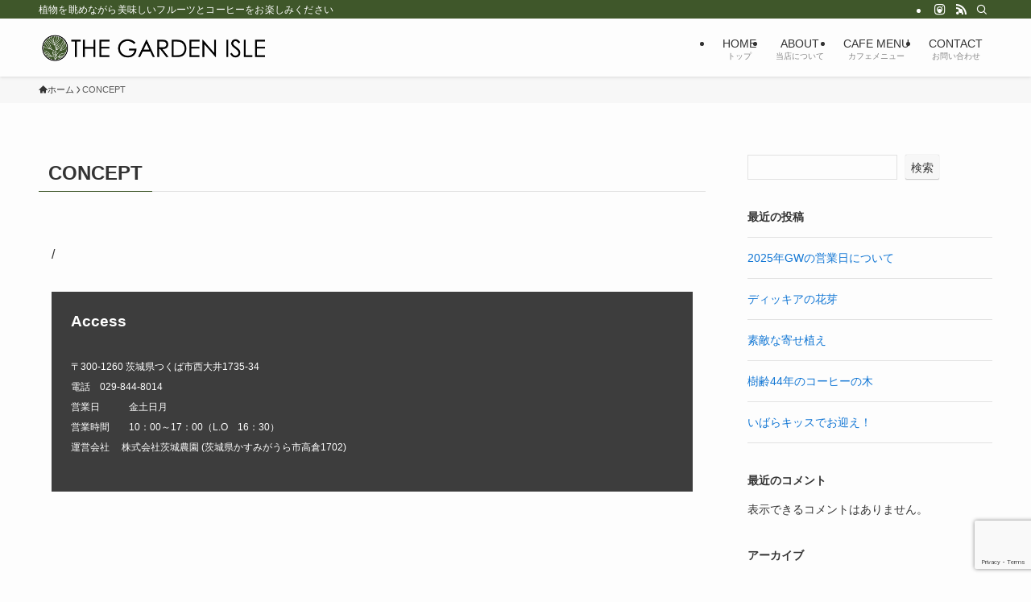

--- FILE ---
content_type: text/html; charset=utf-8
request_url: https://www.google.com/recaptcha/api2/anchor?ar=1&k=6Lcc8WkqAAAAAKLJegUjbHcZXFrmAPc0kddcdq-R&co=aHR0cHM6Ly9nYXJkZW4taXNsZS5qcDo0NDM.&hl=en&v=PoyoqOPhxBO7pBk68S4YbpHZ&size=invisible&anchor-ms=20000&execute-ms=30000&cb=2hi6wjyexsdv
body_size: 48596
content:
<!DOCTYPE HTML><html dir="ltr" lang="en"><head><meta http-equiv="Content-Type" content="text/html; charset=UTF-8">
<meta http-equiv="X-UA-Compatible" content="IE=edge">
<title>reCAPTCHA</title>
<style type="text/css">
/* cyrillic-ext */
@font-face {
  font-family: 'Roboto';
  font-style: normal;
  font-weight: 400;
  font-stretch: 100%;
  src: url(//fonts.gstatic.com/s/roboto/v48/KFO7CnqEu92Fr1ME7kSn66aGLdTylUAMa3GUBHMdazTgWw.woff2) format('woff2');
  unicode-range: U+0460-052F, U+1C80-1C8A, U+20B4, U+2DE0-2DFF, U+A640-A69F, U+FE2E-FE2F;
}
/* cyrillic */
@font-face {
  font-family: 'Roboto';
  font-style: normal;
  font-weight: 400;
  font-stretch: 100%;
  src: url(//fonts.gstatic.com/s/roboto/v48/KFO7CnqEu92Fr1ME7kSn66aGLdTylUAMa3iUBHMdazTgWw.woff2) format('woff2');
  unicode-range: U+0301, U+0400-045F, U+0490-0491, U+04B0-04B1, U+2116;
}
/* greek-ext */
@font-face {
  font-family: 'Roboto';
  font-style: normal;
  font-weight: 400;
  font-stretch: 100%;
  src: url(//fonts.gstatic.com/s/roboto/v48/KFO7CnqEu92Fr1ME7kSn66aGLdTylUAMa3CUBHMdazTgWw.woff2) format('woff2');
  unicode-range: U+1F00-1FFF;
}
/* greek */
@font-face {
  font-family: 'Roboto';
  font-style: normal;
  font-weight: 400;
  font-stretch: 100%;
  src: url(//fonts.gstatic.com/s/roboto/v48/KFO7CnqEu92Fr1ME7kSn66aGLdTylUAMa3-UBHMdazTgWw.woff2) format('woff2');
  unicode-range: U+0370-0377, U+037A-037F, U+0384-038A, U+038C, U+038E-03A1, U+03A3-03FF;
}
/* math */
@font-face {
  font-family: 'Roboto';
  font-style: normal;
  font-weight: 400;
  font-stretch: 100%;
  src: url(//fonts.gstatic.com/s/roboto/v48/KFO7CnqEu92Fr1ME7kSn66aGLdTylUAMawCUBHMdazTgWw.woff2) format('woff2');
  unicode-range: U+0302-0303, U+0305, U+0307-0308, U+0310, U+0312, U+0315, U+031A, U+0326-0327, U+032C, U+032F-0330, U+0332-0333, U+0338, U+033A, U+0346, U+034D, U+0391-03A1, U+03A3-03A9, U+03B1-03C9, U+03D1, U+03D5-03D6, U+03F0-03F1, U+03F4-03F5, U+2016-2017, U+2034-2038, U+203C, U+2040, U+2043, U+2047, U+2050, U+2057, U+205F, U+2070-2071, U+2074-208E, U+2090-209C, U+20D0-20DC, U+20E1, U+20E5-20EF, U+2100-2112, U+2114-2115, U+2117-2121, U+2123-214F, U+2190, U+2192, U+2194-21AE, U+21B0-21E5, U+21F1-21F2, U+21F4-2211, U+2213-2214, U+2216-22FF, U+2308-230B, U+2310, U+2319, U+231C-2321, U+2336-237A, U+237C, U+2395, U+239B-23B7, U+23D0, U+23DC-23E1, U+2474-2475, U+25AF, U+25B3, U+25B7, U+25BD, U+25C1, U+25CA, U+25CC, U+25FB, U+266D-266F, U+27C0-27FF, U+2900-2AFF, U+2B0E-2B11, U+2B30-2B4C, U+2BFE, U+3030, U+FF5B, U+FF5D, U+1D400-1D7FF, U+1EE00-1EEFF;
}
/* symbols */
@font-face {
  font-family: 'Roboto';
  font-style: normal;
  font-weight: 400;
  font-stretch: 100%;
  src: url(//fonts.gstatic.com/s/roboto/v48/KFO7CnqEu92Fr1ME7kSn66aGLdTylUAMaxKUBHMdazTgWw.woff2) format('woff2');
  unicode-range: U+0001-000C, U+000E-001F, U+007F-009F, U+20DD-20E0, U+20E2-20E4, U+2150-218F, U+2190, U+2192, U+2194-2199, U+21AF, U+21E6-21F0, U+21F3, U+2218-2219, U+2299, U+22C4-22C6, U+2300-243F, U+2440-244A, U+2460-24FF, U+25A0-27BF, U+2800-28FF, U+2921-2922, U+2981, U+29BF, U+29EB, U+2B00-2BFF, U+4DC0-4DFF, U+FFF9-FFFB, U+10140-1018E, U+10190-1019C, U+101A0, U+101D0-101FD, U+102E0-102FB, U+10E60-10E7E, U+1D2C0-1D2D3, U+1D2E0-1D37F, U+1F000-1F0FF, U+1F100-1F1AD, U+1F1E6-1F1FF, U+1F30D-1F30F, U+1F315, U+1F31C, U+1F31E, U+1F320-1F32C, U+1F336, U+1F378, U+1F37D, U+1F382, U+1F393-1F39F, U+1F3A7-1F3A8, U+1F3AC-1F3AF, U+1F3C2, U+1F3C4-1F3C6, U+1F3CA-1F3CE, U+1F3D4-1F3E0, U+1F3ED, U+1F3F1-1F3F3, U+1F3F5-1F3F7, U+1F408, U+1F415, U+1F41F, U+1F426, U+1F43F, U+1F441-1F442, U+1F444, U+1F446-1F449, U+1F44C-1F44E, U+1F453, U+1F46A, U+1F47D, U+1F4A3, U+1F4B0, U+1F4B3, U+1F4B9, U+1F4BB, U+1F4BF, U+1F4C8-1F4CB, U+1F4D6, U+1F4DA, U+1F4DF, U+1F4E3-1F4E6, U+1F4EA-1F4ED, U+1F4F7, U+1F4F9-1F4FB, U+1F4FD-1F4FE, U+1F503, U+1F507-1F50B, U+1F50D, U+1F512-1F513, U+1F53E-1F54A, U+1F54F-1F5FA, U+1F610, U+1F650-1F67F, U+1F687, U+1F68D, U+1F691, U+1F694, U+1F698, U+1F6AD, U+1F6B2, U+1F6B9-1F6BA, U+1F6BC, U+1F6C6-1F6CF, U+1F6D3-1F6D7, U+1F6E0-1F6EA, U+1F6F0-1F6F3, U+1F6F7-1F6FC, U+1F700-1F7FF, U+1F800-1F80B, U+1F810-1F847, U+1F850-1F859, U+1F860-1F887, U+1F890-1F8AD, U+1F8B0-1F8BB, U+1F8C0-1F8C1, U+1F900-1F90B, U+1F93B, U+1F946, U+1F984, U+1F996, U+1F9E9, U+1FA00-1FA6F, U+1FA70-1FA7C, U+1FA80-1FA89, U+1FA8F-1FAC6, U+1FACE-1FADC, U+1FADF-1FAE9, U+1FAF0-1FAF8, U+1FB00-1FBFF;
}
/* vietnamese */
@font-face {
  font-family: 'Roboto';
  font-style: normal;
  font-weight: 400;
  font-stretch: 100%;
  src: url(//fonts.gstatic.com/s/roboto/v48/KFO7CnqEu92Fr1ME7kSn66aGLdTylUAMa3OUBHMdazTgWw.woff2) format('woff2');
  unicode-range: U+0102-0103, U+0110-0111, U+0128-0129, U+0168-0169, U+01A0-01A1, U+01AF-01B0, U+0300-0301, U+0303-0304, U+0308-0309, U+0323, U+0329, U+1EA0-1EF9, U+20AB;
}
/* latin-ext */
@font-face {
  font-family: 'Roboto';
  font-style: normal;
  font-weight: 400;
  font-stretch: 100%;
  src: url(//fonts.gstatic.com/s/roboto/v48/KFO7CnqEu92Fr1ME7kSn66aGLdTylUAMa3KUBHMdazTgWw.woff2) format('woff2');
  unicode-range: U+0100-02BA, U+02BD-02C5, U+02C7-02CC, U+02CE-02D7, U+02DD-02FF, U+0304, U+0308, U+0329, U+1D00-1DBF, U+1E00-1E9F, U+1EF2-1EFF, U+2020, U+20A0-20AB, U+20AD-20C0, U+2113, U+2C60-2C7F, U+A720-A7FF;
}
/* latin */
@font-face {
  font-family: 'Roboto';
  font-style: normal;
  font-weight: 400;
  font-stretch: 100%;
  src: url(//fonts.gstatic.com/s/roboto/v48/KFO7CnqEu92Fr1ME7kSn66aGLdTylUAMa3yUBHMdazQ.woff2) format('woff2');
  unicode-range: U+0000-00FF, U+0131, U+0152-0153, U+02BB-02BC, U+02C6, U+02DA, U+02DC, U+0304, U+0308, U+0329, U+2000-206F, U+20AC, U+2122, U+2191, U+2193, U+2212, U+2215, U+FEFF, U+FFFD;
}
/* cyrillic-ext */
@font-face {
  font-family: 'Roboto';
  font-style: normal;
  font-weight: 500;
  font-stretch: 100%;
  src: url(//fonts.gstatic.com/s/roboto/v48/KFO7CnqEu92Fr1ME7kSn66aGLdTylUAMa3GUBHMdazTgWw.woff2) format('woff2');
  unicode-range: U+0460-052F, U+1C80-1C8A, U+20B4, U+2DE0-2DFF, U+A640-A69F, U+FE2E-FE2F;
}
/* cyrillic */
@font-face {
  font-family: 'Roboto';
  font-style: normal;
  font-weight: 500;
  font-stretch: 100%;
  src: url(//fonts.gstatic.com/s/roboto/v48/KFO7CnqEu92Fr1ME7kSn66aGLdTylUAMa3iUBHMdazTgWw.woff2) format('woff2');
  unicode-range: U+0301, U+0400-045F, U+0490-0491, U+04B0-04B1, U+2116;
}
/* greek-ext */
@font-face {
  font-family: 'Roboto';
  font-style: normal;
  font-weight: 500;
  font-stretch: 100%;
  src: url(//fonts.gstatic.com/s/roboto/v48/KFO7CnqEu92Fr1ME7kSn66aGLdTylUAMa3CUBHMdazTgWw.woff2) format('woff2');
  unicode-range: U+1F00-1FFF;
}
/* greek */
@font-face {
  font-family: 'Roboto';
  font-style: normal;
  font-weight: 500;
  font-stretch: 100%;
  src: url(//fonts.gstatic.com/s/roboto/v48/KFO7CnqEu92Fr1ME7kSn66aGLdTylUAMa3-UBHMdazTgWw.woff2) format('woff2');
  unicode-range: U+0370-0377, U+037A-037F, U+0384-038A, U+038C, U+038E-03A1, U+03A3-03FF;
}
/* math */
@font-face {
  font-family: 'Roboto';
  font-style: normal;
  font-weight: 500;
  font-stretch: 100%;
  src: url(//fonts.gstatic.com/s/roboto/v48/KFO7CnqEu92Fr1ME7kSn66aGLdTylUAMawCUBHMdazTgWw.woff2) format('woff2');
  unicode-range: U+0302-0303, U+0305, U+0307-0308, U+0310, U+0312, U+0315, U+031A, U+0326-0327, U+032C, U+032F-0330, U+0332-0333, U+0338, U+033A, U+0346, U+034D, U+0391-03A1, U+03A3-03A9, U+03B1-03C9, U+03D1, U+03D5-03D6, U+03F0-03F1, U+03F4-03F5, U+2016-2017, U+2034-2038, U+203C, U+2040, U+2043, U+2047, U+2050, U+2057, U+205F, U+2070-2071, U+2074-208E, U+2090-209C, U+20D0-20DC, U+20E1, U+20E5-20EF, U+2100-2112, U+2114-2115, U+2117-2121, U+2123-214F, U+2190, U+2192, U+2194-21AE, U+21B0-21E5, U+21F1-21F2, U+21F4-2211, U+2213-2214, U+2216-22FF, U+2308-230B, U+2310, U+2319, U+231C-2321, U+2336-237A, U+237C, U+2395, U+239B-23B7, U+23D0, U+23DC-23E1, U+2474-2475, U+25AF, U+25B3, U+25B7, U+25BD, U+25C1, U+25CA, U+25CC, U+25FB, U+266D-266F, U+27C0-27FF, U+2900-2AFF, U+2B0E-2B11, U+2B30-2B4C, U+2BFE, U+3030, U+FF5B, U+FF5D, U+1D400-1D7FF, U+1EE00-1EEFF;
}
/* symbols */
@font-face {
  font-family: 'Roboto';
  font-style: normal;
  font-weight: 500;
  font-stretch: 100%;
  src: url(//fonts.gstatic.com/s/roboto/v48/KFO7CnqEu92Fr1ME7kSn66aGLdTylUAMaxKUBHMdazTgWw.woff2) format('woff2');
  unicode-range: U+0001-000C, U+000E-001F, U+007F-009F, U+20DD-20E0, U+20E2-20E4, U+2150-218F, U+2190, U+2192, U+2194-2199, U+21AF, U+21E6-21F0, U+21F3, U+2218-2219, U+2299, U+22C4-22C6, U+2300-243F, U+2440-244A, U+2460-24FF, U+25A0-27BF, U+2800-28FF, U+2921-2922, U+2981, U+29BF, U+29EB, U+2B00-2BFF, U+4DC0-4DFF, U+FFF9-FFFB, U+10140-1018E, U+10190-1019C, U+101A0, U+101D0-101FD, U+102E0-102FB, U+10E60-10E7E, U+1D2C0-1D2D3, U+1D2E0-1D37F, U+1F000-1F0FF, U+1F100-1F1AD, U+1F1E6-1F1FF, U+1F30D-1F30F, U+1F315, U+1F31C, U+1F31E, U+1F320-1F32C, U+1F336, U+1F378, U+1F37D, U+1F382, U+1F393-1F39F, U+1F3A7-1F3A8, U+1F3AC-1F3AF, U+1F3C2, U+1F3C4-1F3C6, U+1F3CA-1F3CE, U+1F3D4-1F3E0, U+1F3ED, U+1F3F1-1F3F3, U+1F3F5-1F3F7, U+1F408, U+1F415, U+1F41F, U+1F426, U+1F43F, U+1F441-1F442, U+1F444, U+1F446-1F449, U+1F44C-1F44E, U+1F453, U+1F46A, U+1F47D, U+1F4A3, U+1F4B0, U+1F4B3, U+1F4B9, U+1F4BB, U+1F4BF, U+1F4C8-1F4CB, U+1F4D6, U+1F4DA, U+1F4DF, U+1F4E3-1F4E6, U+1F4EA-1F4ED, U+1F4F7, U+1F4F9-1F4FB, U+1F4FD-1F4FE, U+1F503, U+1F507-1F50B, U+1F50D, U+1F512-1F513, U+1F53E-1F54A, U+1F54F-1F5FA, U+1F610, U+1F650-1F67F, U+1F687, U+1F68D, U+1F691, U+1F694, U+1F698, U+1F6AD, U+1F6B2, U+1F6B9-1F6BA, U+1F6BC, U+1F6C6-1F6CF, U+1F6D3-1F6D7, U+1F6E0-1F6EA, U+1F6F0-1F6F3, U+1F6F7-1F6FC, U+1F700-1F7FF, U+1F800-1F80B, U+1F810-1F847, U+1F850-1F859, U+1F860-1F887, U+1F890-1F8AD, U+1F8B0-1F8BB, U+1F8C0-1F8C1, U+1F900-1F90B, U+1F93B, U+1F946, U+1F984, U+1F996, U+1F9E9, U+1FA00-1FA6F, U+1FA70-1FA7C, U+1FA80-1FA89, U+1FA8F-1FAC6, U+1FACE-1FADC, U+1FADF-1FAE9, U+1FAF0-1FAF8, U+1FB00-1FBFF;
}
/* vietnamese */
@font-face {
  font-family: 'Roboto';
  font-style: normal;
  font-weight: 500;
  font-stretch: 100%;
  src: url(//fonts.gstatic.com/s/roboto/v48/KFO7CnqEu92Fr1ME7kSn66aGLdTylUAMa3OUBHMdazTgWw.woff2) format('woff2');
  unicode-range: U+0102-0103, U+0110-0111, U+0128-0129, U+0168-0169, U+01A0-01A1, U+01AF-01B0, U+0300-0301, U+0303-0304, U+0308-0309, U+0323, U+0329, U+1EA0-1EF9, U+20AB;
}
/* latin-ext */
@font-face {
  font-family: 'Roboto';
  font-style: normal;
  font-weight: 500;
  font-stretch: 100%;
  src: url(//fonts.gstatic.com/s/roboto/v48/KFO7CnqEu92Fr1ME7kSn66aGLdTylUAMa3KUBHMdazTgWw.woff2) format('woff2');
  unicode-range: U+0100-02BA, U+02BD-02C5, U+02C7-02CC, U+02CE-02D7, U+02DD-02FF, U+0304, U+0308, U+0329, U+1D00-1DBF, U+1E00-1E9F, U+1EF2-1EFF, U+2020, U+20A0-20AB, U+20AD-20C0, U+2113, U+2C60-2C7F, U+A720-A7FF;
}
/* latin */
@font-face {
  font-family: 'Roboto';
  font-style: normal;
  font-weight: 500;
  font-stretch: 100%;
  src: url(//fonts.gstatic.com/s/roboto/v48/KFO7CnqEu92Fr1ME7kSn66aGLdTylUAMa3yUBHMdazQ.woff2) format('woff2');
  unicode-range: U+0000-00FF, U+0131, U+0152-0153, U+02BB-02BC, U+02C6, U+02DA, U+02DC, U+0304, U+0308, U+0329, U+2000-206F, U+20AC, U+2122, U+2191, U+2193, U+2212, U+2215, U+FEFF, U+FFFD;
}
/* cyrillic-ext */
@font-face {
  font-family: 'Roboto';
  font-style: normal;
  font-weight: 900;
  font-stretch: 100%;
  src: url(//fonts.gstatic.com/s/roboto/v48/KFO7CnqEu92Fr1ME7kSn66aGLdTylUAMa3GUBHMdazTgWw.woff2) format('woff2');
  unicode-range: U+0460-052F, U+1C80-1C8A, U+20B4, U+2DE0-2DFF, U+A640-A69F, U+FE2E-FE2F;
}
/* cyrillic */
@font-face {
  font-family: 'Roboto';
  font-style: normal;
  font-weight: 900;
  font-stretch: 100%;
  src: url(//fonts.gstatic.com/s/roboto/v48/KFO7CnqEu92Fr1ME7kSn66aGLdTylUAMa3iUBHMdazTgWw.woff2) format('woff2');
  unicode-range: U+0301, U+0400-045F, U+0490-0491, U+04B0-04B1, U+2116;
}
/* greek-ext */
@font-face {
  font-family: 'Roboto';
  font-style: normal;
  font-weight: 900;
  font-stretch: 100%;
  src: url(//fonts.gstatic.com/s/roboto/v48/KFO7CnqEu92Fr1ME7kSn66aGLdTylUAMa3CUBHMdazTgWw.woff2) format('woff2');
  unicode-range: U+1F00-1FFF;
}
/* greek */
@font-face {
  font-family: 'Roboto';
  font-style: normal;
  font-weight: 900;
  font-stretch: 100%;
  src: url(//fonts.gstatic.com/s/roboto/v48/KFO7CnqEu92Fr1ME7kSn66aGLdTylUAMa3-UBHMdazTgWw.woff2) format('woff2');
  unicode-range: U+0370-0377, U+037A-037F, U+0384-038A, U+038C, U+038E-03A1, U+03A3-03FF;
}
/* math */
@font-face {
  font-family: 'Roboto';
  font-style: normal;
  font-weight: 900;
  font-stretch: 100%;
  src: url(//fonts.gstatic.com/s/roboto/v48/KFO7CnqEu92Fr1ME7kSn66aGLdTylUAMawCUBHMdazTgWw.woff2) format('woff2');
  unicode-range: U+0302-0303, U+0305, U+0307-0308, U+0310, U+0312, U+0315, U+031A, U+0326-0327, U+032C, U+032F-0330, U+0332-0333, U+0338, U+033A, U+0346, U+034D, U+0391-03A1, U+03A3-03A9, U+03B1-03C9, U+03D1, U+03D5-03D6, U+03F0-03F1, U+03F4-03F5, U+2016-2017, U+2034-2038, U+203C, U+2040, U+2043, U+2047, U+2050, U+2057, U+205F, U+2070-2071, U+2074-208E, U+2090-209C, U+20D0-20DC, U+20E1, U+20E5-20EF, U+2100-2112, U+2114-2115, U+2117-2121, U+2123-214F, U+2190, U+2192, U+2194-21AE, U+21B0-21E5, U+21F1-21F2, U+21F4-2211, U+2213-2214, U+2216-22FF, U+2308-230B, U+2310, U+2319, U+231C-2321, U+2336-237A, U+237C, U+2395, U+239B-23B7, U+23D0, U+23DC-23E1, U+2474-2475, U+25AF, U+25B3, U+25B7, U+25BD, U+25C1, U+25CA, U+25CC, U+25FB, U+266D-266F, U+27C0-27FF, U+2900-2AFF, U+2B0E-2B11, U+2B30-2B4C, U+2BFE, U+3030, U+FF5B, U+FF5D, U+1D400-1D7FF, U+1EE00-1EEFF;
}
/* symbols */
@font-face {
  font-family: 'Roboto';
  font-style: normal;
  font-weight: 900;
  font-stretch: 100%;
  src: url(//fonts.gstatic.com/s/roboto/v48/KFO7CnqEu92Fr1ME7kSn66aGLdTylUAMaxKUBHMdazTgWw.woff2) format('woff2');
  unicode-range: U+0001-000C, U+000E-001F, U+007F-009F, U+20DD-20E0, U+20E2-20E4, U+2150-218F, U+2190, U+2192, U+2194-2199, U+21AF, U+21E6-21F0, U+21F3, U+2218-2219, U+2299, U+22C4-22C6, U+2300-243F, U+2440-244A, U+2460-24FF, U+25A0-27BF, U+2800-28FF, U+2921-2922, U+2981, U+29BF, U+29EB, U+2B00-2BFF, U+4DC0-4DFF, U+FFF9-FFFB, U+10140-1018E, U+10190-1019C, U+101A0, U+101D0-101FD, U+102E0-102FB, U+10E60-10E7E, U+1D2C0-1D2D3, U+1D2E0-1D37F, U+1F000-1F0FF, U+1F100-1F1AD, U+1F1E6-1F1FF, U+1F30D-1F30F, U+1F315, U+1F31C, U+1F31E, U+1F320-1F32C, U+1F336, U+1F378, U+1F37D, U+1F382, U+1F393-1F39F, U+1F3A7-1F3A8, U+1F3AC-1F3AF, U+1F3C2, U+1F3C4-1F3C6, U+1F3CA-1F3CE, U+1F3D4-1F3E0, U+1F3ED, U+1F3F1-1F3F3, U+1F3F5-1F3F7, U+1F408, U+1F415, U+1F41F, U+1F426, U+1F43F, U+1F441-1F442, U+1F444, U+1F446-1F449, U+1F44C-1F44E, U+1F453, U+1F46A, U+1F47D, U+1F4A3, U+1F4B0, U+1F4B3, U+1F4B9, U+1F4BB, U+1F4BF, U+1F4C8-1F4CB, U+1F4D6, U+1F4DA, U+1F4DF, U+1F4E3-1F4E6, U+1F4EA-1F4ED, U+1F4F7, U+1F4F9-1F4FB, U+1F4FD-1F4FE, U+1F503, U+1F507-1F50B, U+1F50D, U+1F512-1F513, U+1F53E-1F54A, U+1F54F-1F5FA, U+1F610, U+1F650-1F67F, U+1F687, U+1F68D, U+1F691, U+1F694, U+1F698, U+1F6AD, U+1F6B2, U+1F6B9-1F6BA, U+1F6BC, U+1F6C6-1F6CF, U+1F6D3-1F6D7, U+1F6E0-1F6EA, U+1F6F0-1F6F3, U+1F6F7-1F6FC, U+1F700-1F7FF, U+1F800-1F80B, U+1F810-1F847, U+1F850-1F859, U+1F860-1F887, U+1F890-1F8AD, U+1F8B0-1F8BB, U+1F8C0-1F8C1, U+1F900-1F90B, U+1F93B, U+1F946, U+1F984, U+1F996, U+1F9E9, U+1FA00-1FA6F, U+1FA70-1FA7C, U+1FA80-1FA89, U+1FA8F-1FAC6, U+1FACE-1FADC, U+1FADF-1FAE9, U+1FAF0-1FAF8, U+1FB00-1FBFF;
}
/* vietnamese */
@font-face {
  font-family: 'Roboto';
  font-style: normal;
  font-weight: 900;
  font-stretch: 100%;
  src: url(//fonts.gstatic.com/s/roboto/v48/KFO7CnqEu92Fr1ME7kSn66aGLdTylUAMa3OUBHMdazTgWw.woff2) format('woff2');
  unicode-range: U+0102-0103, U+0110-0111, U+0128-0129, U+0168-0169, U+01A0-01A1, U+01AF-01B0, U+0300-0301, U+0303-0304, U+0308-0309, U+0323, U+0329, U+1EA0-1EF9, U+20AB;
}
/* latin-ext */
@font-face {
  font-family: 'Roboto';
  font-style: normal;
  font-weight: 900;
  font-stretch: 100%;
  src: url(//fonts.gstatic.com/s/roboto/v48/KFO7CnqEu92Fr1ME7kSn66aGLdTylUAMa3KUBHMdazTgWw.woff2) format('woff2');
  unicode-range: U+0100-02BA, U+02BD-02C5, U+02C7-02CC, U+02CE-02D7, U+02DD-02FF, U+0304, U+0308, U+0329, U+1D00-1DBF, U+1E00-1E9F, U+1EF2-1EFF, U+2020, U+20A0-20AB, U+20AD-20C0, U+2113, U+2C60-2C7F, U+A720-A7FF;
}
/* latin */
@font-face {
  font-family: 'Roboto';
  font-style: normal;
  font-weight: 900;
  font-stretch: 100%;
  src: url(//fonts.gstatic.com/s/roboto/v48/KFO7CnqEu92Fr1ME7kSn66aGLdTylUAMa3yUBHMdazQ.woff2) format('woff2');
  unicode-range: U+0000-00FF, U+0131, U+0152-0153, U+02BB-02BC, U+02C6, U+02DA, U+02DC, U+0304, U+0308, U+0329, U+2000-206F, U+20AC, U+2122, U+2191, U+2193, U+2212, U+2215, U+FEFF, U+FFFD;
}

</style>
<link rel="stylesheet" type="text/css" href="https://www.gstatic.com/recaptcha/releases/PoyoqOPhxBO7pBk68S4YbpHZ/styles__ltr.css">
<script nonce="uO63qNm4kFyRL0HwauffTg" type="text/javascript">window['__recaptcha_api'] = 'https://www.google.com/recaptcha/api2/';</script>
<script type="text/javascript" src="https://www.gstatic.com/recaptcha/releases/PoyoqOPhxBO7pBk68S4YbpHZ/recaptcha__en.js" nonce="uO63qNm4kFyRL0HwauffTg">
      
    </script></head>
<body><div id="rc-anchor-alert" class="rc-anchor-alert"></div>
<input type="hidden" id="recaptcha-token" value="[base64]">
<script type="text/javascript" nonce="uO63qNm4kFyRL0HwauffTg">
      recaptcha.anchor.Main.init("[\x22ainput\x22,[\x22bgdata\x22,\x22\x22,\[base64]/[base64]/[base64]/[base64]/cjw8ejpyPj4+eil9Y2F0Y2gobCl7dGhyb3cgbDt9fSxIPWZ1bmN0aW9uKHcsdCx6KXtpZih3PT0xOTR8fHc9PTIwOCl0LnZbd10/dC52W3ddLmNvbmNhdCh6KTp0LnZbd109b2Yoeix0KTtlbHNle2lmKHQuYkImJnchPTMxNylyZXR1cm47dz09NjZ8fHc9PTEyMnx8dz09NDcwfHx3PT00NHx8dz09NDE2fHx3PT0zOTd8fHc9PTQyMXx8dz09Njh8fHc9PTcwfHx3PT0xODQ/[base64]/[base64]/[base64]/bmV3IGRbVl0oSlswXSk6cD09Mj9uZXcgZFtWXShKWzBdLEpbMV0pOnA9PTM/bmV3IGRbVl0oSlswXSxKWzFdLEpbMl0pOnA9PTQ/[base64]/[base64]/[base64]/[base64]\x22,\[base64]\x22,\x22YcK5wow7S8Kpw5ArwqDCsR0Vwoxmw4nDgAnDvDshFMOKFMOEWSdzwoMndsKYHMOtXRp7OXDDvQ3DgFrCgx/[base64]/DlA4Uwrp2w6/CusKULMKgBsOwLwZVwoFwW8OUEG8XwpDDjQLDumVdwqpuAT7DisKXH1F/DCTDjcOWwpcDC8KWw5/Cv8O/[base64]/Cmy5jP8OcwrUNwrp5BsKKw4jCjMOGBMKjwqjDtjbChCTCkiPDmMKjJQQawrl/fEYewrDDgk4BFj3CjcKbH8KrEVHDssOkc8OtXMKDXUXDsjTCosOjaXUSfsOeU8KPwqnDv0bDrXUTwr/DsMOHc8OCw7nCn1fDqsOdw7vDoMK4MMOuwqXDnwpVw6RgPcKzw4fDoXlybXzDvBtDw5XCusK4csOOw7jDg8KeL8K6w6R/[base64]/CtcKZwokyVXMkE1zChcOnw5zDoDTCvsKPVMKAMwAqf8KuwoN1D8O/[base64]/BDLDqmcaw6VbGFvDjsOjwoNsScKfwr8vVXN+w41+w7AMY8OUOC7DiGcYY8OJLw8bQMK5woArw63DtMOqY3/DsCrDpz7Ch8K2FTXCjMOsw43Dkn/CncOVwr/DjRtKw6zCmsO/Mj9jw6FvwroBXiLDrAAIGsObwr0/wpnDk0oywr1teMOIEsKSwrbCkMKHwp/CuXB/wr9fwr3Cl8OCwp/[base64]/CoQZkHsOqw7XDvBkVwoUGwqDDljJmw58YbX5uUcOYw44Aw4IKwqppJ0QMw5IOwpUfelwNcMOzwq7Dtz1Iw59tRA0ZbHHCvsKbw41RacOzdsO1I8O1NcKgwonCqysywpPCvcKrNcK7w4FjBMK5c15LXxJDw7lZwqx/EsOdBWDCqCorIsONwqHDt8Kmw4YZLS/DtcOTYWFjJ8KCwrrCmMKUw6jDq8OuwrDDlcOew5DCsFZAT8K5wrskUxonw5rDiDjDpcORw7/[base64]/wrx+H2TDrcK8w67CicKyXiUlZAMywrkDYMKlwrBuCsO7wo/DhcOKwpfDl8Krw7Zpw77DlMOvw4xXwplmwrjCkz4Ef8KxQ2ROwp7DjMOjwpx5w6h3w5TDoiQObcKvPMOcN04OV2hoCikmQBfCtUTDjSzCgsKUw6Qswp/Dj8KjZ2IGe39cwpVTGsOIwoXDkcOQwpdcVsKMw7MOeMOzwoUAcsOMPHbDmsKSfSXCl8OMNEIETcO/w6BMXhh0a1LDi8OzXGxSMDDCsREsw4HCiQ5IwrHCozzDmDp8w4/[base64]/Ds8OwDMKMw6rDpHXCnMKZdsKgwrQsGyXDqsOOKcOQwrd4woM7w4Y3DsOofG5wwqRVw6gHNcKNw4HDjWBafcO3Gi9gwoPDicOqw4Ibw7oXwqYqwqzDjcKDV8OiOMK5wq58wq/DnSXCrcO5Kjt4SsK9SMKmamEJTknCp8KZAcO9w5gHAcKywp1PwppUwq9PZMKUwpXCocKzwoYHPMOOQMOYdDLDpcKYwozDgMK4w6PCunAdCMKhwrTDqHIyw67DpsOPD8O5wrzClMOXaFhiw77CtBUFwojCgMOhelobe8OBFTjDpcOiw4/DiTxaMcKNCHnDvsKdaSwOe8OSakJmw6rDvEUMw6VSNlXDu8OkwrLDscOtw4HDv8OFUMOHw4/[base64]/CrMOydjfDk8KzwoIow7TCkk9dwrEvwpfDryZdwovCp24kwpnDjcOCbFUmM8KHw5NGM33DrH/DnMKqwqMTwprCuR3DgsKAw4YDQyZUwrwnw4fDmMKsGMKgwqLDksKQw4kiw5bCnMOSwps+CcKFwqRVwpPCiAYrFAYdw5rDv3Yhw5PCtMK4N8O5wp5vIsOvWMO7wrkkwqXDocOCwqjDhB/[base64]/[base64]/[base64]/DpljDvAI1w4/Dp8KeeMOJN8ODw7s1w4hqdMO4F3Emwos5C0DDsMK+w6RaNcOpwpXDgWpHKcOnwpHCp8Ofw6bDrgkSSsK/JMKIwow0BhM3woYnwqnDucKrwrIeCCHCqC/[base64]/Cq03CkMO6ZFDDpgjCgRI8FybDnDBGWMOYO8KGLWvCtwjDtsK6wo8mwrsFF0fCoMKjw5FAGiXCkFHCqlZfZ8Oqw5/Do0ljw4fCosKTPFImwpjCl8Ojaw7DvmQFwpxHacKQL8KEw6rDqQDDusKOwo/[base64]/DlAJyU0XCgMKfw4PDucOsw4VHKkHCuxPDrDzDhcOGPiLDgyXCscKhwohhwqXDn8OXa8OGwrpiFVdhw5TDtMKlWUVsOcOWb8KsHE3CisO/woRkCcOnKTAUw5bCjcOyTcKAw6XCv1/Ch2swXX9+QXjDrMKtwrHCjmoYecOBH8OXw6/[base64]/DpMOEasKRFMO7wp/[base64]/DvcOTw4vCpB57wqbDmgTDlMKVTMK1w5fCqBF4w5lJDcOIw4dgElfCq2kddMKZw4rDnsKPw5rCglIpwr4xCXbDrFTDsDfDnsKIUlhuwqHDnsKnw4PDjMOKw4jCv8OjEE/CksKNw67CqXATwpvDlnTDt8O3JsKAwqDCp8O3STnCoR7ClMOnMsOrwrnCqiAlw7fCrcOrwr5uL8K/QlrDr8KGMkVxw4XDiT1oG8KXwodIOMOpw7B4wpNKw60Mwql6bMKLw6fDn8KKw6/DpsO4NmHDrTvDiGnCnEhHwozCu3QXRcKSwoZXJ8KPQDpjPWNUEsOxw5XDtMKCw6TDqMKMXMKASEY7OsObVmUxw4jDhsO0wpLDjcOiwq0+wq1ac8Olw6DDiB/DhU82w5NswpxBwrvCsWkAL3IywrBqw53CpcKWRUgkesOaw7o5BkxxwrI7w7UiEkkUwq/CiH7CsEA/WcKoVErCssO7aQ10IBnCtMOMwrXCr1cvcsOFwqfCsTNtVmfDtVXClmglwpdBFMKzw6/CtcKUAXkow4/ClCjCki5lwpIvwoPCp2cLQCAdwqHCvcK1KsKHFyLCqkvDtsKEw4TDr2xnEcKid1jDkAPCncO8wqh9GDLCvcKFMSwIGyrDqMOAwodiwpLDi8Ojw4jCisOywqbDuxzCmklsX3lTwqzCjcOUIwjDrMOowqFIwp/DisOlwo/DksOiw6rCnsOiwqvCucOSEcOSdsKWwq/CgWJhw53CmS9vWcOSCRgnE8Olwp5RwpdIw6nDkcOJLk9/[base64]/[base64]/DsD7Cg0LCgQ54w6LCrsOqFlzDu3V7bQnCtlTCoH8Owph1w7nDg8KQw5jDnlPDmcOcw7HCjMO1w79iE8O8D8OaPCBWHCACS8Kdw7BkwoJewqsIw4odw4RLw5Mpw7vDt8O2IT8VwoZoQVvDoMKBBcORw6/Cl8OnYsOWEQrCnxrCgMKnHB/[base64]/DvMOBwqNqw4fCk8KJLwHClRrCkELCtmN4w7PDtmUndyMlKcOKYcK3w6XDmsKqTMOcw5U6LsOow7vDuMKlw5LDusKcwqjCszPCoE7CsG9LLU3Dkx/[base64]/[base64]/CqmBqL8KewrxqwrVOw6DCg8K0wpHDm8KHOsOGShfDpsOIwr3DtVp7wp8qTcOtw5YMWcORKl7DrnHCgSkBBcKIUSHDvMK4wq3CsWrDiSfCpcKMdGFbw4jCqCzCmFXCjzBsJ8KNSMOoemXDucKGwqfCvsKleATCumspIMOuG8OSwq8mw7zChMOEaMKTw7XCtw/CvlzCnFUsDcKrRTYAw63CtzpMd8OUwrDCoGzDkw0Dw7N3wqA9KVXCg2bDnGXDqCLDrlrDlB/[base64]/DpFlkworCpSTDrcKhw7h8w5PCmsKcT2DCisOXOzXDnk3DvMKAOS3CrsORw4XDlUE2wrFCw45ZKsKLM1RUaHEaw7AjwpzDtQYEEcOPEcKzKMOew43CgcO9AivCvcOvTsKSGcKSwps5w7ldw67Cs8Odw58PwprDmMKywo8jw5zDh0/CpT0iwrQwwqlzw7HDiCZ4XcKSw7vDlsOYXxIvasKWw5NTw47ChF0Uw6rDhcOIwprCusKuwoTDu8K7CcKVw7xLwoMAwqBew7fDvRcUw4zCug/DsFPDmzBXaMO5wohDw4QGEMOMwpDCpcOBXyrCuRAtfzLCk8ObKcKcwpfDlgfCq1I4esOlw5NDw6lIEAE9w7bCmcOAPMOuUsOhw59uwpnDuTzDrsKaH27Doj/Ch8O6w7FnBmDDhkJIwr8Dw40dL17DjsOIw65HAkXCh8OlZDjDnF40wqTChRrCj3XDuwkMwqTDuBnDiBx/KERAw5LDlg/DgcKXUSNQb8KPLQHCosOrw4nDtGvDnsKGUjR0w45qw4ROTxTDuR/DrcOWwrM9w7jCqgHDux13wqfDmwhuCUAQwo4vw5DDiMOGw6kOw7t0b8OOVnQBLy58bWvCl8KMw6ZVwq4Bw7DCnMOHKsKGbcK+LX7CuUXCtcOgeyVmTnt6w4sJAGjDrcORVsO1woXCuk/CtcKaw4TDv8KNwr3CqDjDnMKSDUrDn8KfwrTDnsK9w4/[base64]/QMOfCkjCrMKHaUPCi8Kow5s7TsKDTcKERcKsGMKKwqR9wobCmhAlwqQcw6zChDAZwpHDtDgOwoHDkVpFLsO3wo1jwq/DrgvDgVhKwofDlMO4w4rDhsOfw4lKPi4lVBLDsR11WMOmPmTDlsK1WQVOf8O9wosXICceS8Oiw6XDqhnDu8OgfsOeeMKDEsK9w4FpfCQ3TRk2dwZuwqfDqXZwJwtpw4h/w70gw4bDlB1ceDpVMFPCv8KGw5hUDmU7DMKSw6PCvRbDv8KjDELDgWBeNSYMwrrCqFprwoMpIxTCvsOHw4bDsTLCuinDpRcvw5TDgsKXw6Y3w5xOQ2zDvsKtw5HDkMKjXMKCBsKGwohDw5prdRTDksOfwpjChgU8RFzDqMOOaMKsw5x1wq/[base64]/DtEJmDMKnwrjDscOOfsKAwr9ew5oIK1DCqMKwOR9iJj7Cg3HDuMKyw77CscOLw5/CtcOJSsKVwrTDuxvDowHDi3cFwq3DjcKjZMKZL8KXJW8owpETwoIHWD7DgBdZwoLCpA3CnGZYwpbDmwbDnUUHw5DDslldw7kVwqHCvwvDrQNsw4LCojswG3hCV2TDpAc7CsOIWnTCjcOAf8KPwqxuMcOuwpHCjsOiwrfCkivCiisUIBxJMiw/[base64]/Ciz3CoBY7ccOwL2FfOcKAwqjDrBcbw67DuQDDu8OXccKgAljDlcKVwrvCvnjDuhwAwo/CsAswEEISwqULGcOvCMOkw6DCuk3CknHCpsKdSsKfIwVQSBMJw7rDhsOGw4fCi3hteyLDrh4bLMOGVTtwOzvCjVjDhQ4Qwq4iwqQcaMO3wppuw5YewpFodMOvf0QfPwXClHzCrWwzd2QbBh7DuMKew6wkw73DkMOlwohAwpfCuMOKOjsjw7/CiU7DtyhbasO6ZMKFwrTClcKWwqDCksOOTmrDqsOWTVDDoBRyazFuwoMxwqg9w6jCo8KKwofCosOLwqlbQBbDo34hw5fChMKFLQFUw495w719w77DicKRw6LDtsKrRitIwqsSw7tJfCrCjcO9w7M3wohCwrAnSUzDtcKoABY/BBPDpsKdVsOEwp3DgMO9XsK8w48rFsKKwrsewpPCmcKqcE1EwqIjw7NTwpMzwrjDk8KwUsKYwo5YXSzCsXcjw6xMaQEmwospw6fDhMO+wrbDqcK8w58Qw5pzP0TDusKmwo/DrCbCtMOjasKQw4vCmcK0S8K5FsOpdAjDpcKuD1rDgcKpNMO5ZnzCj8OUb8OFwpJ/T8KAw5/CgyN1wqkWSxk7w4/DhU3DncKWwrPDq8KFTllhw5/DmcOEwpLDvFrCtDZpwoR9VMK8PcO5wqHCqsKpwrrCo2DCvMORUcK/FsKJwq7DvUREak0rW8KULsKNAsKhwpfCicOTw4oZw5Fuw7fDiDgBworCrhzDoFPCpW3Cukwew7vDnsKsP8OEwoRuNiQlwprCu8ODI0/ClTBLwpQvw4hbKMKCRBF3VsKvDGbDhDRgwrURwqfCt8OvfsKHIsKnwqMow7/DtcKZcsKXSMOqb8KbMWAow4HDvMOfBSnDonHDusK9cWYvTmoELwnCr8OtGMOiwoRMDMOgwp1kI0XDoRDCky/CkGXCtMOMVQnDkMOvM8K4w4kPa8KvJhPCmMKsFAY+RsKAGy8qw6BuVsK4UTXDk8OowojCsBsvfsKoRxkTwp8Mw73CpMOCBMK4csO+w4pjwqLDpcK1w6XDtX84HcOUwo9DwqPDgAcyw4/DtyLCtsOBwqImwpLDlyfDvCQlw7pIS8KLw5bCqE7DnsKCwoXDrsOVw5cMDcOKwoEVSMKLcsO4FcKowrvDsHFGw4l8TnkHMTYnYzvDssKvDznCscOHdMK4wqHCowTDkcOoQBE/WsOWe2FKEMOONmjDjwUAbsOmwozCicKdCnrDkiHDoMKAwojCr8KDX8KKwpXChgXCtMO/wr88wp8zMQ3DgCkDwqJ7wpVGAGtYwoHCvMO6OsO/UnPDukEywoTDqcOjwoLDmkFKw4fDlcKbGMKyKBJ1RjLDjUBVRMKAwqHDg04KZ0pzBgjCs2vCq0MhwoxBOR/CtmDDvGNaP8OBw6TCp3LDh8KbSSlww6VpIEMbw6zCjMODw4EiwoJaw5BCwq7Dg0sQd0vCl0o5SsKcGMKnwqbDlj3CnxfCviUhVsKvwqJxKibClMOBwq/CqinCjMOyw5LDlkJ4GybDnkHDj8Kpwrh/wpLChFlUwp/CoGAcw4DDjmoxNMKaXMKuK8KYwpJww7TDsMOMNGfDiQzDsA3CqkfCt2jDhnzCpyPChMKsOsK2JcOHO8KccHDCrVN/wobCkjMgFFM/FV/DlG/[base64]/CiGUXw5rCj8KkGQ8QBBzCjXTDisO2wozCrsO2wrB9CE0IwqDDrivCncKqaGE4wqHCl8K3wrkxaF8cw4DDinDCu8K8wqsveMKVSsKuwpTDj0rCr8OywrkEw4o3HcOzwpsLc8KdwobCucKVwqfDqU/Dk8KWw5kWwo9Mw5xNXMOlw616wp/CvzBYAG7DkMOew6QiQ38xw63Dog7CtMO6w5xuw5DCsS7CniNDVFfDs03DvCYHNUTCgyzCrcOCwoDCrMKAwr5XZMOeBMODw6rDtXvCmX/CnE7Dm13DlFHCjcOfw4VgwqRNw6JRcAfCgcKfwpXCvMKjwrjDo1rDmcOAw6BnG3Uvwpw9wpgbRSPDkcOQw7NxwrQkHAzCtsK8X8O5eUcowq5bL0vCtcKrwr7DisO4bHTCmTjChsOzQ8KGI8Ozw73Cg8KQMxhNwqPClcKeDsKfBz7DkWbDr8OVw71SB23DqC/ClMOew77DmlR8ZsOKw50mw6cswrs0agBWGxACwp7DghcVC8KMwp1CwqNEwpnCvcKYw7XCgmkXwrAWwpgaTXMowr5Yw4JFwpHDgk9Mw7DDscO+wqZbccO9B8O1woMVwprChEbDpsOKw4/Du8Kjwqw4asOlw6IFTcOUwrfCgsKZwptEMsKywqx3wrvDry3Cv8K8w6BOHsKtYHl/woLCg8KhGsKge2d2WsOAw7RcY8KcWMKXw6UoCTwbPMOFQcK1wqp1S8OHE8OTwq1zwoTDvUnDvcOZw4LCn17CqMOIF2XCgsK4DcKmOMO3w43DqwtzN8K/w4DDtcKdGcOOw70Tw4HCsTUhw6A3Z8K+w47CvMO1RcOBbmPCnnsWQWFxQyzDmBLCkcKKPl8/wpPCjiR6wr/[base64]/CrMOiwr/DocKLT8OxwqHCqyXDiidFYAXCggoibEhQw4bCgsOGCMOgw7ZGw5nCnH/[base64]/DkjDDkcO/[base64]/[base64]/Xxt3IyUKw4jDrT9xSMOBw6fDhcOow7bCscOdIcOvw5zDp8KzwoPCrhQ/c8KkYkLClsOCw48vw6PDpsKyHsKtTyDDtxXCsmtrw6fCqcKdw4NKL08rPcOEaFXCucOmwqDDq3p2WcOtQDrCgFZEw73DhMK/YQXDhntVw5HCshbCmyp0LEzChk82GgAWIMKKw7LCghPDvsK4YU4Ywo5mwpzCgmsOKMKDOF7Dmysfw7DCnVYYWcOTw5/[base64]/CgsKfw7TCg8KRwphrDsKywojCm8Kbb0zDn3HCvcOgR8Ohe8ONw5DDq8KoBjhBKH/CrlIsMMKwdMK6S1s/dElAwrRKwonCosKQRmEbP8KYwoLDhsOhNMOYwqrDgsKBNHfDkltUw48ORX42w59qw57Do8O+CcKkCnp0UcKCw4kBSFdRBn3Dj8OGwpMxw4DDiCTDiggYUXJ+wpoYwqXDosOjwqUWwovCsw3CscO5KsO+w4TDvcOaZTjDkTDDo8Oswo8LbSwYw4UrwpZ/w4DCokHDsCkLPMOedAV9wpfCnS3CtMOxMsKfIMOcNsKYw7XCo8K+w7B9ER19w6PDrsO3w4/Dv8O9w7VqQMOKVMOBw51Twq/Du1vCkcKzw4HCil7DjV9TLhHCs8Kww4AMw4TDrRzClsOxX8KkDsKew4jDvsO7w5R7wqHDoS/CiMKqwqPChlTDhMK7GMOyLcKxMRbCj8OdbMKYPTR1wqZOw6bDlUnDuMOww5VjwpAjXnV/[base64]/DrUvDsU/CucKwDcKgHCo3w4bDvsO7wqrCiBZCw4nCi8Ksw7cJGcKyA8OpGsKCc1BPFMOcw7vDiw8BXcOuV1MaBD/DiULCrcKxLllGw4/[base64]/DicOHWWLCk8KcKMK/I8OywrBrwoRgecOWw4LDtsOyQsO3AgvCsGnCoMOhwpcLwpxSw7tew63CkkTDm0XCggnCqB/DpcObbcKPw7nCrcOmwrrDkcOyw5LDjwgKe8OidVPDqgURw7bCimQHw5FAFW7ClS3Cj1zCh8OLIcO6J8OEBcO0ShpaXHQ0wrVmTsKTw7rDuG8uw5Vfw6HDmsKcV8OFw5ZOw7fDsBLChQ84CR/DvG7CqysPw4pkw6hQa2TCgMOcw5XCjcKWw48Qw7XDucOWw7tGwqtdF8O/[base64]/UhcHHsOuwqLClMOwUcOuUlEzCmTClsOsdMO6I8KMwqIkYMOywrJ6LcKgwp4vIAQSL2UFclIfScO9bGHCsUbCnDIRw6YCwoTCisOoNXozw55fWMKywqXCqMKpw7TCl8O9w6zDksO3GMOowqcsw4LCkUTDmMOdTMOWUcOVQwDDhBRiw7AKfsKdwqPCu1J/wqVFccKQE0XCpMONw5oQworDmUhZw4bDvgdZw6bDiRQFw4Mfw6ZhKk/[base64]/D8KzNFfCnsOHNFM9RRPDqhnDmMOTw6wLwoDDs8K6w6g1w7sYwrnCsyTDlcOffVbDnE7DqmoRw5DDq8KBw4V+H8KFw63ChHsCw4HDpcKQwp8nwoDCmkN3b8OGTy7CisK/KsKIw5QAw6gLRmfDkcKMAhfCjWkVwqYwTsK0wq/Dmw7DkMKlwpJzwqDDgh48w4I/[base64]/Dl1JJcwZ6w6pJLMOqOGw6w7zCs0osQT/CmMO2MMOzw4pLwqvCn8OzacKAw5fCqMKkPxfChsOWPcK2w5vDjy9Xw4gXwo3DtsK/SgkSw4HDiRM2w7fDvxTCq2QvZXbCgMKowq3CtxEJwovDvcKxMxpdw6zDsXEwwpjCgn0+w5PCocOUZcK/w4Jjw5cJY8KoJRPDqsO/[base64]/DkMK6SSYDNgQiwph7w7w2w5vDmErDtsONwqoJLMODwpHClXPDjx3DuMKGHTTCriU4NTLDs8K0ewUZOC3Dj8OVeQdFdsKgw6ESQsKZw5bCpCnCiFB6w4ghNkt/wpUEUSLCsiXCqgPCvcOAwq7CqgUPCWDDsEYFw4DCk8KcQD1FRmvDqhFWQsK2wojCjVfCqQLCrcOQwp3Dt3XCsmLCh8O0wqLDp8KsD8OTwp5tMjQ+AF/Dk1DDo0t8w4PDuMKQUD49DsOyw5PCpAfCmBh0wq7Di0FzfMK3W0/CjwPCpsKeM8O2Hy/Dn8OLZMKFMsKJw7HCtzsrO1/Cr0kVw71mw4PDvMOXS8K5TcOOOsKUw5rCisOHw49AwrAuw5PDgDPCoCYJJWtpw71Mw4LCkQskS2IKCxE/wpJoRHpPUcOfwqPDnn3DjCoRSsOkw7pEwoQBwpnCucK2w4w0MDXDssKTMgvCigUcw5tYwq7CrcKORcKdw5AowqrCj0xhK8Odw6DCu2nClCfDs8KFw7RDwqoxcVBfw7zDqsK0w7vCiyBfw7/[base64]/DhsOJw5HDvQ4IUMOcw5PDpMOLRhjCvCYnwqjDgsO7A8KgIEgfw7zDtjI9RiEUw7gyw4QhM8OYFsKhFibDmsOfVVbDsMO6GlvDmsOMEQRVITYId8OWwpQKM0Fwwo94NwDCknQZLCJAbnEMXgnDqMOFwoTCj8OqacOaOW3CvWbDmcKkWMKfwp/[base64]/DuHQsXRpdUsKQZcKMw6HDrsODw7VaI8KVwrHDgMOqwrM1NAB0GsKXw4tHBMKcKyLDpFvDigVKUsO8w4LCnVhGYHYkw73Dn0cXwq/Dim0WVVQBCsO5ci1Hw4XCk2DCqsKPVsK8wpnCvWVRw6JDe3QLdhnCusO+w7Nywr7Ci8OgBlRHQMKMaibCt0vDssKXQ3lMLkHCqsKGHCRbUjoBw70yw6XDuRDDjsO8FsOuO0PDj8KXJS/DiMKGBikww5nCpG/[base64]/ClcKhw6TCk8OFw67DmcKxwpLDvMKcw4fClGbDkjAsw55AwoXDrB3DrMK0IWcCZywGwqYkPXBuwq0yP8OlI2hvVCvDncKMw6HDvsOtwqZrw6p3wqd7YR/DrnbCqcKfCD9hwp92XsOCf8KnwqI/ZcKrwqEGw6pRX2wzw6kfw7E5XcOYNHrCgjLCghN8w6HDicOCw4PCgcKmw63DswbCs3zDhsKNeMKzw63Cs8KkJsKUw4TCvBl9wpM3P8ORw5AVwpQzwrHCrsKxGsKywr92wrYqRG/DiMORwoHDuDArwrzDucKXNcO4wokZwofDtn7DkcKRw53ChMK1MgfCjgTDl8O/w4N+wrvCocKSwqRhwoJqJl3Djn/CvmHCscOua8Knw5MpEyrCs8OPwpJWJEjDicKLw6LDvjvCncODwoTDo8Odb1d+V8KOEDjCt8ODw54ZG8Kdw6thwp40w6nCssOlMWfCpcKeSCA+RMOawrYpYFRwIFzClQLDk18iwrNewpldNAAqKsO3wrl5Fw/ClAzDpVovw49NA2jCmcO0KWPDpcKhX2vCv8K3w5FLDV10czcNODHCpMOCw7HCvn/CksOZEsOAwqAYwpomVcKMw55UwonChMKsTcKsw453wqtkWcKLBsOpw6wOJcK/NcOdwooIwqs5dz9FV0kob8KdwozDl3PCjnImF2bDgsKbwojDqsOswq/DgcKuFCYrw60MB8OCIh/DmcKTw6MSw43Cn8OFEMOUw5/ChGBCw6bDtsOTwrpUfRI2wpHCusKfUT5PemjDusOowpjDrRZfPcOowpTDrMOowqrDtcKfMALCqlvDscObCsOtw6VjUUQnYQPDukpgwrrDhnR+UsOiwpLCm8KPbSUAwpwhwoLDtXjDjkIvwqo9fMOrPxciw67Dl1XCkgVgTGjChhRZUsKzOcKHwp/DmRA/wqR2Z8OIw63DlcKeM8K3w6rDuMO5w7Bdw6R5SMKuw77DhcKCGhxaZsO/TMO/PsO/wrMoWnMAwogyw44TKiYaKTXDul5/IsKGaWhZc1g6w7B2DcKsw6rCo8OrOx8sw7NHJ8KQG8O4wpszaEPCuFY3R8KZUR/DlsOcO8Ojwo9rJcKFw6XDqgYGw60jw5Z/cMKsPw/[base64]/SsO4a1EnPFPDt8KVSMOow4bDshzDiXF9enfDlhZNeVocw6TDvxvDuzLDg0DDlcOJwrXDjcO0M8KjOsKjw5UzYy9BcsKow6TChsK3Q8KiKQ9ybMOpwqh3wrbDjj9GwqLDjcKzwrF1w6UjwoXCnnjCnx7DsUXDsMKdR8KRCSdgw5fCgCXDmDp3TWPCkn/CsMOcwobCsMOWUXc/wprCmMKpNm3Cm8O9w7lww4pMf8K+IMOSJ8Kwwr1eXMKkw4N2w5zDihtSDRI0DMOvw7Z9PsOJXg4sKHwEUcKsZ8OMwq4dw514wo5UW8KiNsKJZsOjVk/[base64]/DsWU1YcK3SUEaQmHDgA8Hamwqwp3CgcOWNmxkfzHCtsO+wq0pGiI/WQTDqsOpwo3DssKiw53CoBTDj8OQw4fCilBOwobDncOswpDCqcKNDkvDh8KBwohZw6AlwrnDo8O0w5pTw4MuNkNsRMOrPAHDjSXCoMOtD8OmccKRw6/[base64]/YsKRw4U5w799w47CrkAZwrFBwoXCoD/[base64]/CtmIlMSjDhMKPw4EYPHh3K0vCmwHCnE4lwo5cwpbCgHo/wrzCji7DpFXCo8K8RiTDuXbDoyg/dibCmsKgU25nw7LDpk7DhBrCpnEtwoPDhsKGwpbDni5aw44tScKVCMOCw53CoMOGVsKkVcOnwpTDt8KzCcOVPMOWL8O8woPCmsKzw7gWwpHDmzE9w4ZCwpoGw7gLwo3DjgrDijPDk8OswpbDgnozwoTDkMO6JmJew5bCpD/[base64]/DjsK8w68jw77CmyPCowvCu8KsfAU7eMKRV8KdwozDjsKeWsOSVDg3AitOwpXCrmnCocOqwrnCr8O5TMKeERbCszt4woTCl8OqwoXDpMKsNhrCnwA3wrbDrcK3w5x2chXCnzc2w4Z8wrvDvgw0OcO+bh/Du8OTwqRXahNSMMKRwpwpw7fCisKRwpcewp/DoxA1wrcnFMORB8OXwpViwrXDhMK8wp/Cg0hFJxTDrnFzL8OXw4jDo3gDEMOiFcKRwqTCoGJFKVXClcKiBSbCqQYLF8ORw6PDj8KWR2XDg03DgsKkHcO2XlPCuMOBGcO/wrTDhENwwqrCq8OodMKuWsKUwrnChAgMGTvDjljDtgB0w6Unw5zCusKsJ8KQZcKAw596D0ZOwoLClsKJw6nCuMOZwo8lEgobMMOLJ8KxwphfVldOwrx5w73DucOHw5Eww4PDqwljwprCg249w7LDlMO3KmnDl8OBwrxMw47Dni7CqFDCh8KEw6trwo/DkXDDvcOfwosra8KXCHrChcKZwoJ0A8KZY8Ktwopvw4YZJ8OwwqB4w4c9JCrCjAI7wqtXfj7CnQlNKCPCmxjCg0M0wo4Yw6nDoEZYUMO4VMKnARrCvcOxw7bCiEh/woXCj8OpAsOoLMKDeV0pwqvDvMKDPMK4w7ItwpE+wrHCri7Cp047ZVEoVcOlw7IVLMOtw4HDl8K3w5MyFgxrwpnCpAPCpsKzHWt8IxfDpBnDgxoHWFF1w5jDpmpeXcKxR8K/eQDCjMOQw5TDhBbDq8OPOkjDisKkwppkw7cybjVOdR/DssO1MMOtd2RKA8O8w715wr3DuDfDiUIzwo3CmMOCDsOVTnvDjzAuw5Rdwq3DicORUkXDuSV4EcOEwq3DtMOAW8O7w6jCp3LDgBIPc8KzbDloB8KRd8KKwpMGw5Fww4PCncK9w7fCp000w6rCsHlNbcO8woUWDMKsP28xbsKUw4HDr8OEw4vCuHbDmsK4w5/Cp1HDpEjDtjrDn8Kpf1jDpjDCslXDsB9pwoNdwqdTwpPDmxcIwqDCsltQw6rDuwvCvVrCmwPCp8Kxw4E3w67Dv8KKFE/DvnTDgBFhDX7CusOYwrjCpcONPMKDw7kcwrXDhjsiw7fCkVFmT8KFw6zCl8K9KcK6wpk/wr/Dl8OtYMK2wrfCvhfCt8OOGV5sEU9dw5vCshfCosOvwrxqw6HCrsK9wqHCl8Kbw5A2fxFjwplMwrcuDggiHMK3KU7DgCR5SMKAwoMHw6AIwrXCuR7Co8KZA1/Dm8Kowrlpw7g2IsONwr/CmydIVsKKwqxrMUrCiBArw5jDgwfDs8KZKcKXEcKIN8Obw7EwwqHCm8OyAMOywo7CrcOUSGFqwoEMwoPCnsO8dsO3wr9hwqfDsMKmwoAPV3fCg8KMRMOSFcORZH8Cw4J0b2oNwrfDmsKjwqFHW8OiLMO/KsKNwpzCpW3CiRBWw7DDk8Kvw7TDnyvDmWkpwpogbDvCrz1qG8OFw5ZOwrjDgsKufyAkKsOyUcOyw4XDlsKQw6PCj8OIODvDjcOrR8ONw4zDnAnCusKNLk9IwqNWwrHCo8KIw6MyK8KQT0rDrMKVw5HCsGPDrsOnW8OpwoZyBxsIDyB6GxhewrTDuMKqQFhOw5/DkxYqw4Z2DMKBw4zCgMOEw6nColwAUiMBUh9QD3Z4w67DnAYoOMKQw7klw7/[base64]/VcKJCFLChkYVw7MQamZFw57Ct8KeWH/CoXTCisKoAkzDo8O4aA8iBsKcw5HCsgxcw4TCnsKgw4HCslcWesOqRzEzfCUpw5I1YXpSR8KKw68WOXs/DRHDk8O9w7HCg8KDw6J6fRB+wrPCkijCuhTDmsOxwoBhS8OgD3IAw5tSOMOQwp0wBsOww7N+wr3Dvw/Cg8OZCMOHaMKYB8KsfMKdWsOewp8zHS/DknTDsx9Swpl0wq8ULUlnFcKEO8KSOsOAcMOkWcOIwq/ChlrCt8K8wpErU8Oka8KewpA7CcKKSsOrwrvDpB0UwpQRTDfDvcK3ZsOXIcOVwq9cwqPCrsODOj5id8KCacOnUMKRCiB/LcKXw4bCpQ3DrMOEwpF4QMKdJwM8RMOMw4/ChMO4QcKhw7kHDMKQw4QKUxLDk0zDjcKiwotVeMO0w5kuERpZwpUdA8KPB8OMwrcKTcKXbixQwo/CvcKdwot0w5fDmMK/CFfCpj/CnEEoCMKRw488wq3CjnM/[base64]/VjPCh21KZ8OlE8OwwrYsKHMqwpMXwqTCgFRCJcOfd8KSXD/Csy9XIMOUw5vCnMOCOcOuw5JZw47DqCQyFX46DcO4FnDCn8O+w7ErOMOGwqUeFl4Rw4XDo8OEwpnDqcOCMsKiw4QPf8OWwr/DpDTCjMKHV8Kwwp4yw5/DpBMJSQbCpsK1E3BtI8OTKGMRLhTDvlrDicO9w67Ctjo0ZWAEGTnDjcOmG8KwORYxwr9TD8OPw6k2VsOdF8OzwoBBGnhewqPDnsObGj7DtcKbwoxtw4rDosKtw5vDvEjDvsOOwqJdEMKnRVnCkcO3w6/[base64]/aHx/SMK7MDFzw6bCvFjCmzV6TsKWZMK8bTjCjkjDt8OYw5HCqMO4w6Q8DFfClAdUwrFIcEwqKcKIQEFOBHHCljVBZVNbQlhOWm4uaRbDqTIrXcKLw4IKw7fCpcOXJMO+w6Y/w7VnNVrCsMOEwoVgPg3Cshp1wpjDscKtJsO6wrNdJ8KnwpbDoMOsw5PDgxTCrMKfwoJ9TxDDpcORZ8OHIMO5RVYUKj0RGxrCvsOCw5vCnErCt8K0woMwBMO7wrdlPcKNfMO+YcOVcVrDjQ7DjMKDSXbDgMK1Q1MbRMO/Gx5hFsO9QD7CvcKEw40/wo7CrcKxwrkhwpEtwo/DoljDl03CgMK/E8K8IQDCjsKVKUXCh8KwN8KfwrI/w6FsbGECw4IEAQbCncKSw4jDvlFtw7JdcMKwGcOMK8K8wosTAl4uwqDDhsKuHcOjw6TCs8OxPEVcbcOTw4rDqcKSw5nCosKKKRfCh8KGw7nCgWfDmw/[base64]/[base64]/w5VjHEjCuEN0KMOjw7lrwqDCmMOcU8OtPTvCumtAw6zDq8KOSGRZw4/CqnIWwo7CsELDqsK2wqY8JsKowp5kHMOnKEvCsANowqMTw5lKwqHDkWnDisKce0zDlTzDmRnCgijCnnMAwrwhRHPCoGLCgw4iLMKAw4PDs8KGASHDq0tjw6bDjcK6wrVQDS/DrsKARsKfOcOjwqx+O07CtMKvTQHDp8KpA2hAV8Oow5jChxfCnsOTw5LCmQfCgRsaw47Dh8KaV8KDw7vCpMK6w7/DoWLDlSorEsOeC03CkmPCk0NbGcK/CB0Yw6lsLDERC8OZwo3CscK+ScOpw4zCpnFHwrI6wrnDlR/DjcOOw5l0woHDik/DlQTDiRpBVMOhfF/[base64]/CmRLCs8K/MSjDsSLDtmobw47Dglkhwpo/wp7DvXfDr2JTWlbCvUsPwpbDj3fDusOYKW/Do3Jjwpd/ORjCjcKxw7N2w5jCrBVyJTwPwosRcMOdA1fDrMO0wrgZLsKBXsKfw7UAw7B0wqVcw7TCpMK7VX3ChxnCuMO8UsOMw6I3w4bCk8OYw7nDtgnCmVDDphwvK8KSw6s5wpw3w6FEOsOtRMOowp3DocO8XRzCn2fCiMOvwr/DtSXCqcKYwrFKwq16wq85w5tjcMOdVWrCicOyfnJXN8KLw6dZfH4Pw4A2wonDvG9CKMOiwqw8w7pxNsOLa8KwwrHDnsKcRG/CuCjDm1HChsOgC8Oww4IGDDfDsRHCnMOIw4XDtcKtwr3DrS3CiMOEwp3DlsOGwqvCsMK4EMKIfX4TNiHDtcOWw4TDsBddVAl/IcODPjkKwrHDnWPDq8OSwp7DscOWw7LDpkDDrAEJwqbChBjDiE4Vw6rCjcObSMKUw5zDj8Ozw4ERwql1w5DCj14Ww7pAw4VzVsKWwqDDicOhN8O0wrrCgxTCo8KNwprCmcKXUk/Ct8Ofw6Exw5tcw7EowoUbw7rCsArCn8KYw7nCnMK6w77CgcKewrdDwqzClyvDsF1Fw4/DgRPDn8ORCAMcZxHDgwDDuXpTFlUZw4zCh8K+wpLDtMKEN8OSAjl0w6F6w55Iw4nDssKfw65UKcOzKX85LsObw4Ytw6o9Rih2w5k3fcO5w6c5wp/ClsKsw641wqXCqMOFbsOUNMKUScKjw7XDq8KGwr0bRxQNSBYWFcKWw6LDhMKxwpDDucODwogdwpENJGcQfijDlglDw5ogN8OowoXCoQnCm8KaeDXCl8KwwonCu8KhCcOowrTDjMOBw73Cpk7Co24Uw5HCiMKSwpE/w6Jyw5LChMKhw6RuBw\\u003d\\u003d\x22],null,[\x22conf\x22,null,\x226Lcc8WkqAAAAAKLJegUjbHcZXFrmAPc0kddcdq-R\x22,0,null,null,null,1,[21,125,63,73,95,87,41,43,42,83,102,105,109,121],[1017145,971],0,null,null,null,null,0,null,0,null,700,1,null,0,\[base64]/76lBhnEnQkZnOKMAhk\\u003d\x22,0,0,null,null,1,null,0,0,null,null,null,0],\x22https://garden-isle.jp:443\x22,null,[3,1,1],null,null,null,1,3600,[\x22https://www.google.com/intl/en/policies/privacy/\x22,\x22https://www.google.com/intl/en/policies/terms/\x22],\x22Y2CTXw/o9qUweeOnmA+6UxUINrsdmkzYoh7t0sksFZA\\u003d\x22,1,0,null,1,1768649887855,0,0,[46,4,118],null,[202],\x22RC-AkTYaDUq-sYv1Q\x22,null,null,null,null,null,\x220dAFcWeA5pESexkNYp4V680mf3UUKfc4DdjrZiVFzTNyveevHDH2dSfDVsk2k-G2zCv3TJOMd4XPSqtPzJcpe-vRTD82GeMskV-Q\x22,1768732687768]");
    </script></body></html>